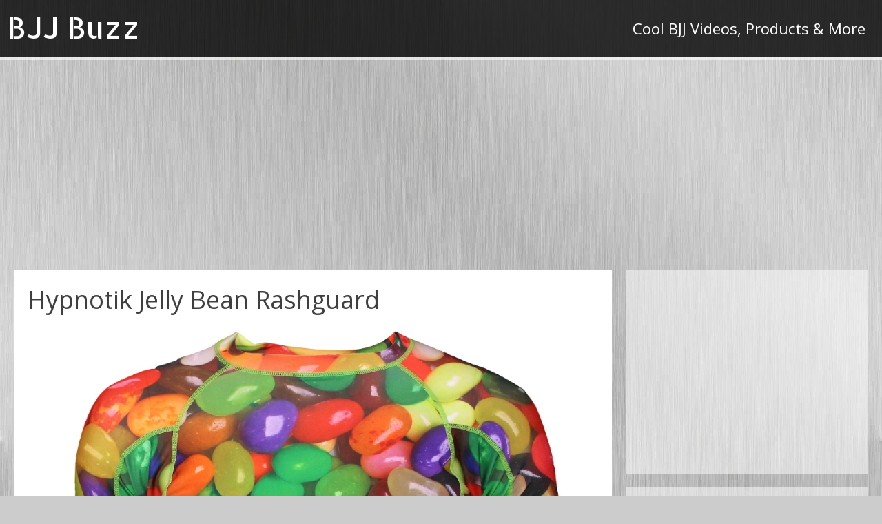

--- FILE ---
content_type: text/html; charset=UTF-8
request_url: https://www.bjjbuzz.com/hypnotik-jelly-bean-rashguard-3/
body_size: 6075
content:
<!DOCTYPE html>
<!--[if IE 7]>
<html class="ie ie7" lang="en-US">
<![endif]-->
<!--[if IE 8]>
<html class="ie ie8" lang="en-US">
<![endif]-->
<!--[if !(IE 7) | !(IE 8) ]><!-->
<html lang="en-US">
<!--<![endif]-->
<head>
	<meta charset="UTF-8">
	<meta name="viewport" content="width=device-width">
	<link rel="pingback" href="https://www.bjjbuzz.com/xmlrpc.php">
	<title>Hypnotik Jelly Bean Rashguard &#8211; BJJ Buzz</title>
<link rel='dns-prefetch' href='//fonts.googleapis.com' />
<link rel='dns-prefetch' href='//s.w.org' />
<link rel="alternate" type="application/rss+xml" title="BJJ Buzz &raquo; Feed" href="https://www.bjjbuzz.com/feed/" />
		<script type="text/javascript">
			window._wpemojiSettings = {"baseUrl":"https:\/\/s.w.org\/images\/core\/emoji\/13.0.1\/72x72\/","ext":".png","svgUrl":"https:\/\/s.w.org\/images\/core\/emoji\/13.0.1\/svg\/","svgExt":".svg","source":{"concatemoji":"https:\/\/www.bjjbuzz.com\/wp-includes\/js\/wp-emoji-release.min.js?ver=5.6.16"}};
			!function(e,a,t){var n,r,o,i=a.createElement("canvas"),p=i.getContext&&i.getContext("2d");function s(e,t){var a=String.fromCharCode;p.clearRect(0,0,i.width,i.height),p.fillText(a.apply(this,e),0,0);e=i.toDataURL();return p.clearRect(0,0,i.width,i.height),p.fillText(a.apply(this,t),0,0),e===i.toDataURL()}function c(e){var t=a.createElement("script");t.src=e,t.defer=t.type="text/javascript",a.getElementsByTagName("head")[0].appendChild(t)}for(o=Array("flag","emoji"),t.supports={everything:!0,everythingExceptFlag:!0},r=0;r<o.length;r++)t.supports[o[r]]=function(e){if(!p||!p.fillText)return!1;switch(p.textBaseline="top",p.font="600 32px Arial",e){case"flag":return s([127987,65039,8205,9895,65039],[127987,65039,8203,9895,65039])?!1:!s([55356,56826,55356,56819],[55356,56826,8203,55356,56819])&&!s([55356,57332,56128,56423,56128,56418,56128,56421,56128,56430,56128,56423,56128,56447],[55356,57332,8203,56128,56423,8203,56128,56418,8203,56128,56421,8203,56128,56430,8203,56128,56423,8203,56128,56447]);case"emoji":return!s([55357,56424,8205,55356,57212],[55357,56424,8203,55356,57212])}return!1}(o[r]),t.supports.everything=t.supports.everything&&t.supports[o[r]],"flag"!==o[r]&&(t.supports.everythingExceptFlag=t.supports.everythingExceptFlag&&t.supports[o[r]]);t.supports.everythingExceptFlag=t.supports.everythingExceptFlag&&!t.supports.flag,t.DOMReady=!1,t.readyCallback=function(){t.DOMReady=!0},t.supports.everything||(n=function(){t.readyCallback()},a.addEventListener?(a.addEventListener("DOMContentLoaded",n,!1),e.addEventListener("load",n,!1)):(e.attachEvent("onload",n),a.attachEvent("onreadystatechange",function(){"complete"===a.readyState&&t.readyCallback()})),(n=t.source||{}).concatemoji?c(n.concatemoji):n.wpemoji&&n.twemoji&&(c(n.twemoji),c(n.wpemoji)))}(window,document,window._wpemojiSettings);
		</script>
		<style type="text/css">
img.wp-smiley,
img.emoji {
	display: inline !important;
	border: none !important;
	box-shadow: none !important;
	height: 1em !important;
	width: 1em !important;
	margin: 0 .07em !important;
	vertical-align: -0.1em !important;
	background: none !important;
	padding: 0 !important;
}
</style>
	<link rel='stylesheet' id='wp-block-library-css'  href='https://www.bjjbuzz.com/wp-includes/css/dist/block-library/style.min.css?ver=5.6.16' type='text/css' media='all' />
<link rel='stylesheet' id='ayvpp-style-css'  href='https://www.bjjbuzz.com/wp-content/plugins//automatic-video-posts/css/style.css?ver=4.0' type='text/css' media='all' />
<link rel='stylesheet' id='sgwindow-style-css'  href='https://www.bjjbuzz.com/wp-content/themes/sg-window/style.css?ver=5.6.16' type='text/css' media='all' />
<link rel='stylesheet' id='sggrid-style-css'  href='https://www.bjjbuzz.com/wp-content/themes/sg-grid/style.css?ver=5.6.16' type='text/css' media='all' />
<link rel='stylesheet' id='sgwindow-colors-css'  href='https://www.bjjbuzz.com/wp-content/themes/sg-window/css/scheme-2.css?ver=05.08.2015' type='text/css' media='all' />
<link rel='stylesheet' id='sggrid-colors-css'  href='https://www.bjjbuzz.com/wp-content/themes/sg-grid/css/scheme-2.css?ver=5.6.16' type='text/css' media='all' />
<link rel='stylesheet' id='sgwindow-genericons-css'  href='https://www.bjjbuzz.com/wp-content/themes/sg-window/genericons/genericons.css?ver=05.08.2015' type='text/css' media='all' />
<link rel='stylesheet' id='sgwindow-fonts-css'  href='//fonts.googleapis.com/css?family=Open+Sans%7COpen+Sans%7CAllerta+Stencil:300,400&#038;latin,latin-ext' type='text/css' media='all' />
<link rel='stylesheet' id='sgwindow-page-css'  href='https://www.bjjbuzz.com/wp-content/themes/sg-window/inc/css/page.css?ver=5.6.16' type='text/css' media='all' />
<link rel='stylesheet' id='sgwindow-one-page-nav-css'  href='https://www.bjjbuzz.com/wp-content/themes/sg-window/inc/css/one-page.css?ver=5.6.16' type='text/css' media='all' />
<link rel='stylesheet' id='sgwindow-image-css'  href='https://www.bjjbuzz.com/wp-content/themes/sg-window/inc/css/image.css?ver=5.6.16' type='text/css' media='all' />
<link rel='stylesheet' id='sgwindow-button-css'  href='https://www.bjjbuzz.com/wp-content/themes/sg-window/inc/css/button.css?ver=5.6.16' type='text/css' media='all' />
<link rel='stylesheet' id='sgwindow-sidebar-widget-css'  href='https://www.bjjbuzz.com/wp-content/themes/sg-window/inc/css/sidebar-widget.css?ver=5.6.16' type='text/css' media='all' />
<link rel='stylesheet' id='sgwindow-slider-css-css'  href='https://www.bjjbuzz.com/wp-content/themes/sg-window/inc/css/slider.css?ver=5.6.16' type='text/css' media='all' />
<script type='text/javascript' src='https://www.bjjbuzz.com/wp-includes/js/jquery/jquery.min.js?ver=3.5.1' id='jquery-core-js'></script>
<script type='text/javascript' src='https://www.bjjbuzz.com/wp-includes/js/jquery/jquery-migrate.min.js?ver=3.3.2' id='jquery-migrate-js'></script>
<script type='text/javascript' src='https://www.bjjbuzz.com/wp-content/themes/sg-window/inc/js/one-page-nav.js?ver=5.6.16' id='sgwindow-sidebar-nav-js'></script>
<script type='text/javascript' src='https://www.bjjbuzz.com/wp-content/themes/sg-window/inc/js/slider.js?ver=5.6.16' id='sgwindow-slider-js'></script>
<link rel="https://api.w.org/" href="https://www.bjjbuzz.com/wp-json/" /><link rel="alternate" type="application/json" href="https://www.bjjbuzz.com/wp-json/wp/v2/posts/4968" /><link rel="EditURI" type="application/rsd+xml" title="RSD" href="https://www.bjjbuzz.com/xmlrpc.php?rsd" />
<link rel="wlwmanifest" type="application/wlwmanifest+xml" href="https://www.bjjbuzz.com/wp-includes/wlwmanifest.xml" /> 
<meta name="generator" content="WordPress 5.6.16" />
<link rel="canonical" href="https://www.bjjbuzz.com/hypnotik-jelly-bean-rashguard-3/" />
<link rel='shortlink' href='https://www.bjjbuzz.com/?p=4968' />
<link rel="alternate" type="application/json+oembed" href="https://www.bjjbuzz.com/wp-json/oembed/1.0/embed?url=https%3A%2F%2Fwww.bjjbuzz.com%2Fhypnotik-jelly-bean-rashguard-3%2F" />
<link rel="alternate" type="text/xml+oembed" href="https://www.bjjbuzz.com/wp-json/oembed/1.0/embed?url=https%3A%2F%2Fwww.bjjbuzz.com%2Fhypnotik-jelly-bean-rashguard-3%2F&#038;format=xml" />
		<style type="text/css"> 	
				
				
			.flex .entry-meta,
			.flex .entry-meta a {
				font-size: 0;
			}
		
				
		.site-title h1,
		.site-title a {
			color: #ffffff;
		}
		
		.background-fixed {
			bckground: repeat  top center fixed;
			background-image: url(https://www.bjjbuzz.com/wp-content/themes/sg-grid/img/back.jpg);		
		}
		
		.site-content {
			-ms-flex-order: 1;     
			-webkit-order: 1;     
			order: 1;
		}
		
		.sidebar-1 {
			-ms-flex-order: 2;     
			-webkit-order:  2;  
			order:  2;
		}

		.sidebar-2 {
			-ms-flex-order: 3; 
			-webkit-order:  3;  
			order:  3;
		}
		
				
		
		.sidebar-before-footer,
		.header-wrap {
			max-width: 1680px;
		}
		
		.sidebar-before-footer,
		.header-wrap,
		.site {		
			max-width: 1680px;
		}	

		.main-wrapper.no-sidebar {
			max-width: 1360px;
		}	
		
		@media screen and (min-width: 1680px) {
			.image-wrapper {
				max-width: 1680px;
			}
		}
				
		.sidebar-footer .widget-area,
		.wide .widget > input,
		.wide .widget > form,
		.sidebar-before-footer .widget > div,
		.sidebar-before-footer .widget-area .widget > ul,
		.sidebar-top-full .widget-area .widget > div,
		.sidebar-top-full .widget-area .widget > ul {
			max-width: 1360px;
			margin-left: auto;
			margin-right: auto;
		}
		
		.site .wide .widget-area .main-wrapper.no-sidebar {
			margin: 0 auto;
			max-width: 1360px;
		}
		
		.sidebar-footer .widget-area,
		.wide .widget > input,
		.wide .widget > form,
		.sidebar-before-footer .widget > div,
		.sidebar-before-footer .widget-area .widget > ul,
		.sidebar-top-full .widget-area .widget > div,
		.sidebar-top-full .widget-area .widget > ul,
		.widget.sgwindow_side_bar .widget-title,
		.widget.sgwindow_side_bar .widgettitle,
		.text-container,
		.main-wrapper {
			max-width: 1360px;
		}
		
		.my-image {
			height: 100px;
		}
		
		@media screen and (min-width: 388.57142857143px) {		
			.my-image {
				height: 114.28571428571px;
			}
		}
		
		@media screen and (min-width: 453.33333333333px) {		
			.my-image {
				height: 133.33333333333px;
			}
		}
		@media screen and (min-width: 544px) {		
			.my-image {
				height: 160px;
			}
		}
		@media screen and (min-width: 680px) {		
			.my-image {
				height: 200px;
			}
		}
		@media screen and (min-width: 906.66666666667px) {		
			.my-image {
				height: 266.66666666667px;
			}
		}
		@media screen and (min-width: 1133.3333333333px) {		
			.my-image {
				height: 400px;
			}
		}
		
		/* set width of column in px */
		@media screen and (min-width: 960px) {
	
			.content {
				-ms-flex-order: 1;     
				-webkit-order: 1;  
				order: 1;
			}

			.sidebar-1 {
				-ms-flex-order: 2;     
				-webkit-order: 2;  
				order: 2;
			}

			.sidebar-2 {
				-ms-flex-order: 3;     
				-webkit-order: 3;  
				order: 3;
			}
		
			.main-wrapper {
				-webkit-flex-flow: nowrap;
				-ms-flex-flow: nowrap;
				flex-flow: nowrap;
			}
			
			.sidebar-1,
			.sidebar-2 {
				display: block;
			}
	
			.sidebar-1 .column {
				padding: 0 20px 0 0;
			}
			
			.sidebar-2 .column {
				padding: 0 0 0 20px;
			}
				
			.site-content {
				-ms-flex-order: 2;     
				-webkit-order: 2;  
				order: 2;
			}
	
			.sidebar-1 {
				-ms-flex-order: 1;     
				-webkit-order: 1;  
				order: 1;
			}

			.sidebar-2 {
				-ms-flex-order: 3;     
				-webkit-order: 3;  
				order: 3;
			}
			
			.two-sidebars .sidebar-1 {
				width: 22%;
			}

			.two-sidebars .sidebar-2 {
				width: 22%;
			}
			.two-sidebars .site-content {
				width: 56%;
			}
			
			.left-sidebar .sidebar-1 {
				width: 30%;
			}
			.left-sidebar .site-content {
				width: 70%;
			}
			
			.right-sidebar .sidebar-2 {
				width: 30%;
			}	
			.right-sidebar .site-content {
				width: 70%;
			}	
		
			/* widget-sidebar */
			.sidebar-footer-content,
			.site .widget-sidebar-wrapper {

				-webkit-flex-flow: nowrap;
				-ms-flex-flow: nowrap;
				flex-flow: nowrap;
			}
			.my-sidebar-layout {
				margin: 20px 20px 20px 0;
				border: 1px solid #ccc;
			}
			.my-sidebar-layout:first-child {
				margin: 20px;
			}
			
		}
		
		@media screen and (min-width: 1360px) {
			
			/* image widget */

			.wide .small.flex-column-2 .column-4 .element .entry-title,
			.wide .small.flex-column-2 .column-4 .element p,
			.wide .small.flex-column-2 .column-4 .element a,
			.wide .small.flex-column-2 .column-3 .element .entry-title,
			.wide .small.flex-column-2 .column-3 .element p,
			.wide .small.flex-column-2 .column-3 .element a {
				font-size: 14px;
			}
			
			.wide .small.flex-column-2 .column-2 .element .entry-title,
			.wide .small.flex-column-2 .column-1 .element .entry-title {
				display: block;
				font-size: 14px;
			}

			.wide .small.flex-column-2 .column-2 .element p,
			.wide .small.flex-column-2 .column-2 .element a,
			.wide .small.flex-column-2 .column-1 .element p,
			.wide .small.flex-column-2 .column-1 .element a {
				display: block;
				font-size: 14px;
			}
			
			.wide .small.flex-column-4 .column-2 .element .entry-title,
			.wide .small.flex-column-4 .column-1 .element .entry-title,
			.wide .small.flex-column-3 .column-2 .element .entry-title,
			.wide .small.flex-column-3 .column-2 .element .entry-title,
			.wide .small.flex-column-2 .column-2 .element .entry-title,
			.wide .small.flex-column-2 .column-1 .element .entry-title {
				display: block;
				font-size: 14px;
			}

			.wide .small.flex-column-4 .column-2 .element p,
			.wide .small.flex-column-4 .column-1 .element p,
			.wide .small.flex-column-3 .column-2 .element p,
			.wide .small.flex-column-3 .column-1 .element p {
				display: block;
				font-size: 12px;
			}
			
			.wide .small.flex-column-1 .column-4 .element .entry-title,
			.wide .small.flex-column-1 .column-3 .element .entry-title,
			.wide .small.flex-column-1 .column-4 .element .link,
			.wide .small.flex-column-1 .column-3 .element .link,
			.wide .small.flex-column-1 .column-4 .element p,
			.wide .small.flex-column-1 .column-3 .element p {
				font-size: 16px;
			}
			
			.wide .small.flex-column-1 .column-2 .element .entry-title,
			.wide .small.flex-column-1 .column-1 .element .entry-title,
			.wide .small.flex-column-1 .column-2 .element .link,
			.wide .small.flex-column-1 .column-1 .element .link,
			.wide .small.flex-column-1 .column-2 .element p,
			.wide .small.flex-column-1 .column-1 .element p {
				font-size: 18px;
			}
			
			.my-sidebar-layout {
				margin: 20px 20px 20px 0;
				border: 1px solid #ccc;
			}
			.my-sidebar-layout:first-child {
				margin: 20px 20px 20px 0;
			}
			.my-sidebar-layout:last-child {
				margin: 20px 0 20px 0;
			}
						
		}
		
	 }

	</style>
		<style type="text/css">	
		
		.widget.sgwindow_recent_posts .content article footer a,
		.content-container article .entry-content a,
		.comments-link a,
		.category-list a,
		.featured-post,
		.logged-in-as a,
		.site .edit-link,
		.jetpack-widget-tag-nav,
		.jetpack-widget-nav,
		.content footer a {
			color: #1e73be;
		}		
		
		.entry-header .entry-title a {
			color: #1e73be;
		}
		
		a:hover,
		.widget.sgwindow_recent_posts .content article footer a:hover,
		.content-container .entry-content a:hover,
		.comments-link a:hover,
		.comment-author.vcard a:hover,
		.comment-metadata a:hover,
		.entry-meta a:hover,
		.site-title a:hover,
		.site .author.vcard a:hover,
		.entry-header .entry-title a:hover,
		.site .widget .entry-meta a:hover,
		.category-list a:hover {
			color: #b5b5b5;
		}

		.site-description h2 {
			color: #ffffff;
		}
		
		entry-header .entry-title a,
		h1,
		h2,
		h3,
		h4,
		h5,
		h6 {
			color: #3f3f3f;
		}
		
		.site-title h1 a {
			color: #ffffff;

		}
	</style>
		<style type="text/css"> 
	
	.site {
			font-family: 'Open Sans', sans-serif;
			font-size: 16px;
	}
	
	h1,
	h2,
	h3,
	h4,
	h5,
	h6 {
		font-weight: lighter;
			font-family: 'Open Sans', sans-serif;
		}
	
			.site .site-title h1,
		.site-title a  {
		font-family: 'Allerta Stencil', sans-serif;
	}
		

	@media screen and (min-width: 680px) {
		h1 {
			font-size:36px;
		}
	}

	
	</style>
	<link rel="icon" href="https://www.bjjbuzz.com/wp-content/uploads/2020/04/cropped-bjj-buzz-512x512-1-32x32.jpg" sizes="32x32" />
<link rel="icon" href="https://www.bjjbuzz.com/wp-content/uploads/2020/04/cropped-bjj-buzz-512x512-1-192x192.jpg" sizes="192x192" />
<link rel="apple-touch-icon" href="https://www.bjjbuzz.com/wp-content/uploads/2020/04/cropped-bjj-buzz-512x512-1-180x180.jpg" />
<meta name="msapplication-TileImage" content="https://www.bjjbuzz.com/wp-content/uploads/2020/04/cropped-bjj-buzz-512x512-1-270x270.jpg" />
</head>

<body data-rsssl=1 class="post-template-default single single-post postid-4968 single-format-standard custom-background header-text-is-on google-fonts-on">
	<div id="page" class="hfeed site">

		<!-- Header -->
		<header id="masthead" class="site-header" role="banner">	
		
				<div id="sg-site-header" class="sg-site-header">
				
	<div class="menu-top">
		<!-- First Top Menu -->		
		<div class="nav-container top-1-navigation">						
						<div class="clear"></div>
		</div><!-- .top-1-navigation .nav-container -->

	<div class="sg-site-header-1">
		
		<div class="site-title">
			<h1><a href="https://www.bjjbuzz.com/" rel="home">BJJ Buzz</a></h1>
		</div><!-- .site-title -->
		<!-- Dscription -->
		<div class="site-description">
			<h2>Cool BJJ Videos, Products &amp; More</h2>
		</div><!-- .site-description -->
		
	</div><!-- .sg-site-header-1 -->
			
			<!-- Second Top Menu -->	
					</div><!-- .menu-top  -->
	</div><!-- .sg-site-header -->
			
		</header><!-- #masthead -->

		<div class="sg-header-area">
			<div class="header-wrap">
	
			
<div id="sidebar-1" class="sidebar-top-full wide">
	<div class="widget-area">
						
					<aside id="text-3" class="widget widget_text">			<div class="textwidget"><div style="height: 5px;">
&nbsp;
</div></div>
		</aside>
				</div><!-- .widget-area -->
</div><!-- .sidebar-top-full -->
			
			</div><!-- .header-wrap -->
		</div><!-- .sg-header-area -->
<div align="center"><script async src="https://pagead2.googlesyndication.com/pagead/js/adsbygoogle.js"></script>
<!-- BJJBuzz-LinkADUnit-Responsive -->
<ins class="adsbygoogle"
     style="display:block; background:transparent;"
     data-ad-client="ca-pub-5690007642944069"
     data-ad-slot="3492970340"
     data-ad-format="link"
     data-full-width-responsive="true"></ins>
<script>
     (adsbygoogle = window.adsbygoogle || []).push({});
	</script></div>
	<div class="main-area"><div class="main-wrapper right-sidebar ">
	
	<div class="site-content"> 
							
					<div class="content"> 

				<div class="content-container">

	<article id="post-4968" class="post-4968 post type-post status-publish format-standard has-post-thumbnail hentry category-bjj-rashguards">

		<header class="entry-header">
			<h1 class="entry-title">Hypnotik Jelly Bean Rashguard</h1>			
						
						
		</header><!-- .entry-header -->

				<div class="entry-content">
			<p><a href="http://www.shareasale.com/m-pr.cfm?merchantID=14282&#038;userID=223892&#038;productID=666853015" rel="nofollow" target="_blank"><img src="https://www.bjjbuzz.com/wp-content/uploads/2016/11/hyp-1025_multi_01_d4294d9a-2614-451a-a34f-2211c5de8753.jpeg"></a><br />
<strong>Listed Price: $29.99</strong><br />
<strong>Brand:</strong> Hypnotik</p>
<hr />
<p>Do you crave BJJ like you crave sugar? Do you lose control at the site of a mat just as much as a bowl of jelly beans? Then the Hypnotik Jelly Bean Rashguard is your best tool to feed your addictions! Heal your craving for Jiu Jitsu with Hypnotik and  220gsm  88%polyester / 12%spandex  Manufactured with a very resilient fabric Wicks away sweat to help you stay dry Antimicrobial technology inhibits the growth of bacteria and fungi Advanced features and custom fit Flatlock stitching for stronger, flexible and more comfortable seams Designed to guard against cuts, scrapes, rashes and keep your body dry and muscles warm Features Hypnotik logos&#8230; <a href="http://www.shareasale.com/m-pr.cfm?merchantID=14282&#038;userID=223892&#038;productID=666853015" rel="nofollow" target="_blank">Read More</a><br />
<a href="http://www.shareasale.com/m-pr.cfm?merchantID=14282&#038;userID=223892&#038;productID=666853015" rel="nofollow" target="_blank"><img src="https://www.bjjbuzz.com/wp-content/uploads/2016/11/Read-more.png"></a></p>
					</div><!-- .entry-content -->
				<div class="clear"></div>
		<footer class="entry-footer">
			<div class="entry-meta">
			
								
				<span class="post-date">
					<span class="byline">
				<span title="bjjbuzz" class="author vcard">
					<a class="url fn n" href="https://www.bjjbuzz.com/author/bjjbuzz/" rel="author">bjjbuzz</a>
				</span>
			</span>				</span>
							</div> <!-- .entry-meta -->
				
		</footer><!-- .entry-footer -->	
	</article><!-- #post -->
</div><!-- .content-container -->					
					</div><!-- .content -->
					<div class="clear"></div>
				
					<nav class="navigation post-navigation" role="navigation">
		<h1 class="screen-reader-text">Post navigation</h1>
		<div class="nav-link">
			<a href="https://www.bjjbuzz.com/hypnotik-ranked-tuxedo-2-0-rashguard-14/" rel="next"><span class="nav-next">Hypnotik Ranked Tuxedo 2.0 Rashguard &rarr;</span></a> <a href="https://www.bjjbuzz.com/hypnotik-periodic-table-longsleeve-rashguard-12/" rel="prev"><span class="nav-previous-one">&larr; Hypnotik Periodic Table Longsleeve Rashguard</span></a>		</div><!-- .nav-links -->
	</nav><!-- .navigation -->
	<div class="clear"></div>
		</div><!-- .site-content -->
	
<div class="sidebar-2">
	<div class="column small">		
		<div class="widget-area">
				
				<aside id="custom_html-2" class="widget_text widget widget_custom_html"><div class="textwidget custom-html-widget"><script async src="https://pagead2.googlesyndication.com/pagead/js/adsbygoogle.js"></script>
<!-- BjjbuzzResponsive -->
<ins class="adsbygoogle"
     style="display:block"
     data-ad-client="ca-pub-5690007642944069"
     data-ad-slot="9152805141"
     data-ad-format="auto"
     data-full-width-responsive="true"></ins>
<script>
     (adsbygoogle = window.adsbygoogle || []).push({});
</script></div></aside><aside id="sgwindow_items_category_widget-2" class="widget sgwindow_items_category"><h3 class="widget-title">Recent Posts</h3>			<div class="main-wrapper-image " style="padding:20px 0% 20px 0%">
				
				<div class="wrapper-image column-1 all">
					
											
						<div class="element effect-1 once">
							<article>			
					
							
									<img class="image-item" src="https://www.bjjbuzz.com/wp-content/uploads/2016/11/csjgdEgOUyw-400x225.jpg" alt="4 black belt tricks to finish armbars &#8211; part 2 &#8211; Keenanonline.com"/>
									
								
								<div class="hover">
								
																		<a href="https://www.bjjbuzz.com/4-black-belt-tricks-to-finish-armbars-part-2-keenanonline-com/" class="hover-a">
												
								
									<header>
									
									<h2 class="entry-title">4 black belt tricks to finish armbars &#8211; part 2 &#8211; Keenanonline.com</h2>
									</header><!-- header -->
									
									<p>This video is about armbar attack 2</p>
									
																		<span class="link">More Info</span>
																			
																		</a>
											
									
								</div><!-- .hover -->
								
							</article>
						</div><!-- .element -->
								
											
						<div class="element effect-1 once">
							<article>			
					
							
									<img class="image-item" src="https://www.bjjbuzz.com/wp-content/uploads/2016/11/Vam3SndRU30-400x300.jpg" alt="upside down clock choke"/>
									
								
								<div class="hover">
								
																		<a href="https://www.bjjbuzz.com/upside-down-clock-choke/" class="hover-a">
												
								
									<header>
									
									<h2 class="entry-title">upside down clock choke</h2>
									</header><!-- header -->
									
									<p>To learn more, swing on over to https://keenanonline.com/ AND check out my fancy pants worm guard DVDS at http://thewormguard.com/</p>
									
																		<span class="link">More Info</span>
																			
																		</a>
											
									
								</div><!-- .hover -->
								
							</article>
						</div><!-- .element -->
								
											
						<div class="element effect-1 once">
							<article>			
					
							
									<img class="image-item" src="https://www.bjjbuzz.com/wp-content/uploads/2016/11/nkZEs5r_KME-400x225.jpg" alt="4 black belt tricks to finish Armbars &#8211; Part 1 &#8211; Keenanonline.com"/>
									
								
								<div class="hover">
								
																		<a href="https://www.bjjbuzz.com/4-black-belt-tricks-to-finish-armbars-part-1-keenanonline-com/" class="hover-a">
												
								
									<header>
									
									<h2 class="entry-title">4 black belt tricks to finish Armbars &#8211; Part 1 &#8211; Keenanonline.com</h2>
									</header><!-- header -->
									
									<p>Learn the other 3 techniques on https://keenanonline.com/ Learn the 4 tricks that top Black Belts use and abuse to finish their armbar attacks. I see even experienced grapplers making mistakes [...]</p>
									
																		<span class="link">More Info</span>
																			
																		</a>
											
									
								</div><!-- .hover -->
								
							</article>
						</div><!-- .element -->
								
											
						<div class="element effect-1 once">
							<article>			
					
							
									<img class="image-item" src="https://www.bjjbuzz.com/wp-content/uploads/2016/11/s29JviJXtFI-400x225.jpg" alt="The Most Basic but Most Powerful Pass in Jiujitsu &#8211; KEENANONLINE.COM"/>
									
								
								<div class="hover">
								
																		<a href="https://www.bjjbuzz.com/the-most-basic-but-most-powerful-pass-in-jiujitsu-keenanonline-com/" class="hover-a">
												
								
									<header>
									
									<h2 class="entry-title">The Most Basic but Most Powerful Pass in Jiujitsu &#8211; KEENANONLINE.COM</h2>
									</header><!-- header -->
									
									<p>Go to https://keenanonline.com/ to learn from my library of over 300 techniques with weekly updated content. sign up and if you dont completely love it i will personally refund you.</p>
									
																		<span class="link">More Info</span>
																			
																		</a>
											
									
								</div><!-- .hover -->
								
							</article>
						</div><!-- .element -->
								
									</div><!-- .wrapper -->
				<div class="hide-element"></div>
			</div><!-- .main-wrapper -->
			</aside>
				</div><!-- .widget-area -->
	</div><!-- .column -->
</div><!-- .sidebar-2 -->
</div> <!-- .main-wrapper -->
	
		</div> <!-- .main-area -->
		
		
				
		<footer id="colophon" class="site-footer">

					<div class="site-info">
			<a href="http://wordpress.org/">Powered by WordPress</a> | theme <a href="http://wpblogs.ru/themes/blog/theme/sg-grid/">SG Grid</a>		</div><!-- .site-info --> 
	
	
		</footer><!-- #colophon -->
	</div><!-- #page -->
	<div class="background-fixed"></div>
	<div class="hide-screen-fixed"></div>
	<script type='text/javascript' src='https://www.bjjbuzz.com/wp-content/plugins//automatic-video-posts/js/scripts.js?ver=1.0' id='ayvpp-scripts-js'></script>
<script type='text/javascript' src='https://www.bjjbuzz.com/wp-content/themes/sg-window/js/navigation.js?ver=2017321' id='sgwindow-navigation-js'></script>
<script type='text/javascript' src='https://www.bjjbuzz.com/wp-content/themes/sg-window/js/parallax.js?ver=05.08.2015' id='sgwindow-parallax-js'></script>
<script type='text/javascript' src='https://www.bjjbuzz.com/wp-content/themes/sg-window/inc/js/image-widget.js?ver=20151012' id='sgwindow-image-script-js'></script>
<script type='text/javascript' src='https://www.bjjbuzz.com/wp-includes/js/wp-embed.min.js?ver=5.6.16' id='wp-embed-js'></script>
</body>
</html>

--- FILE ---
content_type: text/html; charset=utf-8
request_url: https://www.google.com/recaptcha/api2/aframe
body_size: 250
content:
<!DOCTYPE HTML><html><head><meta http-equiv="content-type" content="text/html; charset=UTF-8"></head><body><script nonce="-3SVbSmSyxfgjN29YKWNCg">/** Anti-fraud and anti-abuse applications only. See google.com/recaptcha */ try{var clients={'sodar':'https://pagead2.googlesyndication.com/pagead/sodar?'};window.addEventListener("message",function(a){try{if(a.source===window.parent){var b=JSON.parse(a.data);var c=clients[b['id']];if(c){var d=document.createElement('img');d.src=c+b['params']+'&rc='+(localStorage.getItem("rc::a")?sessionStorage.getItem("rc::b"):"");window.document.body.appendChild(d);sessionStorage.setItem("rc::e",parseInt(sessionStorage.getItem("rc::e")||0)+1);localStorage.setItem("rc::h",'1763948608152');}}}catch(b){}});window.parent.postMessage("_grecaptcha_ready", "*");}catch(b){}</script></body></html>

--- FILE ---
content_type: text/css
request_url: https://www.bjjbuzz.com/wp-content/themes/sg-grid/style.css?ver=5.6.16
body_size: 1819
content:
/*
Theme Name: SG Grid
Template: sg-window
Author: Cats_456
Author URI: http://wpblogs.ru/themes/
Theme URI: http://wpblogs.ru/themes/blog/theme/sg-grid/
Description: This theme displays content in a Flexbox grid with 4, 3, 2 or 1 column. Right Sidebar layout can be changed to the left sidebar, both or full width layout. SG Grid has two full width widgetized areas at the top and bottom of website, it has footer with 3 columns, custom background and custom header, logo, 3 optional nav menus, Google fonts and other options in the customizer. SG Gris has a responsive design and can be used on mobile devices. Supported plugins: Jetpack's Portfolio and WooCommerce's Shop. Translation ready and translated in Russian. You can see the demo at http://wpblogs.info/demo/sggrid/ and documentation at http://wpblogs.ru/themes/how-to-video-sg-window-theme/.
Version: 1.4
License: GNU General Public License v2 or later
License URI: http://www.gnu.org/licenses/gpl-2.0.html
Tags: white, gray, green, black, blue, left-sidebar, right-sidebar, one-column, two-columns, three-columns, four-columns, fluid-layout, responsive-layout, custom-background, custom-header, flexible-header, full-width-template, custom-menu, featured-images, sticky-post, translation-ready, photoblogging, custom-colors, editor-style, theme-options, threaded-comments
Text Domain: sg-grid

This theme, like WordPress, is licensed under the GPL.
Use it to make something cool, have fun, and share what you've learned with others.
*/

ins.adsbygoogle { background: transparent !important; }

/* sidebars */

.image-wrapper img {
	width: 1680px;
}

#page .sidebar-footer .widget.sgwindow_page {
	background: transparent;
}

.blog .default .content-container, 
.archive .default .content-container {
	margin-bottom: 20px;
}

#page .entry-meta {
	margin: 0 auto;
}

#page .entry-meta a {
	color: red;
}

.site .comments-area,
.content,
.nothing-found,
.content-container,
.entry-summary{
	border-radius: 0;
}

#page  .widget.sgwindow_items_portfolio .element .entry-title,
#page  .widget.sgwindow_items_portfolio .element .entrytitle,
#page  .widget.sgwindow_items_category  .element .entry-title,
#page  .widget.sgwindow_items_category .element .entrytitle {
    background: transparent;
}

.default .entry-thumbnail img {
	margin: 0;
}

/* Navigation */
#page .previous-image,
#page .next-image,
#page .nav-link .nav-previous,
#page .nav-previous-one,
#page .nav-link .nav-next  {
	font-weight: bold;
	color: rgb(68,68,68);
	text-decoration: none;
	user-select: none;
	padding: .2em 1.2em;
	outline: none;
	border: 1px solid rgba(0,0,0,.1);
	border-radius: 2px;
	background: rgb(245,245,245) linear-gradient(#f4f4f4, #f1f1f1);
	box-shadow: none;
	transition: all .218s ease 0s;
}

#page .previous-image:hover,
#page .next-image:hover,
#page .nav-link .nav-previous:hover,
#page .nav-previous-one:hover,
#page .nav-link .nav-next:hover {
	color: rgb(24,24,24);
	border: 1px solid rgb(198,198,198);
	background: #f7f7f7 linear-gradient(#f7f7f7, #f1f1f1);
	box-shadow: 0 1px 2px rgba(0,0,0,.1);
}

#page .previous-image:active,
#page .next-image:active,
#page .nav-link .nav-previous:active,
#page .nav-previous-one:active,
#page .nav-link .nav-next:active {
	color: rgb(24,24,24);
	border: 1px solid rgb(198,198,198);
	background: #f7f7f7 linear-gradient(#f7f7f7, #f1f1f1);
	box-shadow: 0 1px 2px rgba(0,0,0,.1);
}

#page .widget.woocommerce.widget_product_search, #page  .wide .widget.widget_search {
	background: rgba(255, 255, 255, 0.5);
}

#page .widget.sgwindow_page {
  color: #666;
  font-size: 18px;
  background: rgba(0, 0, 0, 0.2);
}

#page .transparent  .site-content,
#page .transparent  .content-container {
	background: transparent;
	border: none;
}

.sidebar-footer .widget.sgwindow_page .entry-title {
  color: #000;
}

#page .column .widget.sgwindow_items_portfolio .entry-title, 
#page .wide .widget.sgwindow_items_portfolio .entry-title, 
#page .column .widget.sgwindow_items_category .entry-title,
#page .wide .widget.sgwindow_items_category .entry-title {
	color: #666;
}

#page .column .widget.sgwindow_items_portfolio .element:hover  .entry-title, 
#page .wide .widget.sgwindow_items_portfolio .element:hover .entry-title, 
#page .column .widget.sgwindow_items_category .element:hover .entry-title,
#page .wide .widget.sgwindow_items_category .element:hover  .entry-title {
	color: #fff;
}

#page .column .widget.sgwindow_product .element, 
#page .column .widget.sgwindow_items_portfolio .element, 
#page .column .widget.sgwindow_items_category .element, 
#page .column .widget.sgwindow_items .element {
	border: 1px solid #eee;
}

#page .wide .widget.sgwindow_product .element, 
#page .wide .widget.sgwindow_items_portfolio .element, 
#page .wide .widget.sgwindow_items_category .element, 
#page .wide .widget.sgwindow_items .element {
	border: 1px solid #eee;
}

.sidebar-before-footer.wide,
.sidebar-footer {
	border-top: 1px solid #aaa;
}


#page .project a:before {
	color: blue;
}

#page .comment-metadata, 
#page .comment-author.vcard {
	display: block;
}

#page .comment-metadata {
	padding: 0 50px;
}

.search .content-container article,
.archive .content-container article,
.blog .content-container article {
	padding: 5px;
}

.search .content-container article .entry-content,
.search .content-container article .entry-title,
.archive .content-container article .entry-content,
.archive .content-container article .entry-title,
.blog .content-container article .entry-content,
.blog .content-container article .entry-title {
	padding-right: 10px;
	padding-left: 10px;
}

.flex .archive .content-container article .entry-content,
.flex .blog .content-container article .entry-summary {
	font-size: 12px;
}

#page .entry-thumbnail.coverback {
	-webkit-background-size: cover;
	-moz-background-size: cover;
	-o-background-size: cover;
	background-size: cover;
	padding: 35% 0;
}

#page .content-container {
	border: none;
}

.sidebar-top {
	border: none !important;
}

.woo-shop.flex-layout-4 .products li {
	border: none !important;
	border-radius: 0;
}

#page .wide .widget.sgwindow_recent_shop .product-price, 
#page .wide .widget.sgwindow_product .product-price, 
#page .wide .widget.sgwindow_featured_products .product-price {
	background: rgba( 255, 255, 255, 0.5 );
}

@media screen and (min-width: 680px) {	

	#page .wide .flex-layout-1 .content-container {
			width: 94%;
	}

	#page .flex-layout-1 .content-container {
			width: 100%;
	}
		
	#page .flex-layout-2 .content-container {
			width: 50%;
	}

	#page .flex-layout-3 .content-container {
			width: 33.3333%;
	}

	#page .flex-layout-4 .content-container {
			width: 25%;
	}
}

/* sg widnow */

.two-sidebars .widget .site-content {
	width: 100%;
}

.left-sidebar .widget .site-content {
	width: 100%;
}

#page .column .widget.sgwindow_page .content-container,
.right-sidebar .widget .site-content {
	margin: 0;
	width: 100%;
}	

.right-sidebar .widget .widget-page-wrap  {
}

#page .column .widget.sgwindow_page .widget-page-wrap,
#page .column .widget.sgwindow_page .main-wrapper,
#page .column .widget.sgwindow_page {
	margin-top: 0;
	padding: 0;
}

--- FILE ---
content_type: text/javascript
request_url: https://www.bjjbuzz.com/wp-content/themes/sg-window/inc/js/one-page-nav.js?ver=5.6.16
body_size: 1172
content:
jQuery( document ).ready(function( $ ) {

	var scroll = false;
	var timer = null;

	$( '#sidebar-1 > .widget-area > .widget' ).each( function( index ) {

		var nav = $( '.one-page-nav li' ).eq(  $( this ).index() );
		if ( 'undefined' == nav )
			return;
			
		var title = $( this ).find( '> .widget-title' ).text();
		
		if ( '' == title) {
			title = $( this ).find( '.entry-header' ).eq( 0 ).text();
		}		
		if ( '' == title) {
			title = $( this ).find( 'h1' ).eq( 0 ).text();
		}
		
		if ( '' == title) {
			title = $( this ).find( 'h2' ).eq( 0 ).text();
		}
		
		if ( '' == title) {
			title = $( this ).find( 'h3' ).eq( 0 ).text();
		}

		if ( '' != title) {
		
			nav.text( title );
			
		} else {
		
			nav.addClass( 'invisible' );

		}

	});
	
	 $('body').on( 'click', '.one-page-nav li', function( event ) {
		var adm = 0;
		scroll = true;
		if( parseInt( $( '#wpadminbar') ) != 'undefined' )
			adm = parseInt( $( '#wpadminbar' ).css( 'height' ) );
		if ( isNaN( adm ) )
			adm = 0;
		
		$('.one-page-nav li').removeClass('current');
		
		var id = $( this ).attr( 'class' );
		
		$( '.cloned-nav li' ).eq( $( this ).index() ).addClass( 'current' );
		$( '.original-nav li' ).eq( $( this ).index() ).addClass( 'current' );
		
		var offset = $( '#sidebar-1 > .widget-area > .widget' ).eq( id ).offset();
		
		if( 'undefined' == typeof offset )
			return;
			
		offset = offset.top - adm - $( '.one-page-nav' ).height();
		
		$( 'html, body' ).animate( {scrollTop : offset}, 1000 );

		scroll = true;
		setTimeout(function() {
			scroll = false;
		}, 1400 );
	});
	
	$(window).scroll(function () {
		stickIt();
		if (timer) {
			clearTimeout(timer);
			timer = null;
		}
		timer = setTimeout(function() {
			if ( scroll == false ) { 
				greenIt();
			}
		}, 100 );
	});
	$(window).resize( function(){
		resizeIt();
		greenIt();

	});
	
	var adm = 0;
	if(parseInt($('#wpadminbar')) != 'undefined')
		adm = parseInt($('#wpadminbar').css('height'));
		
	if ( isNaN( adm ) )
		adm = 0;
	
	$('.nav-one-page')
	.addClass('original-nav')
	.clone()
	.insertAfter('.nav-one-page')
	.addClass('cloned-nav')
	.css('position','fixed')
	.css('top','0')
	.css('margin-top',adm)
	.css('margin-left','0')
	.css('z-index','500')
	.removeClass('original-nav')
	.hide();

	function greenIt() {
	
		var orgElement = $('.original-nav');
		if( orgElement.size() <= 0)
			return;

		var orgElementPos = $('.original-nav').offset();
		var orgElementTop = orgElementPos.top;          
		var height = $('.original-nav').height();          
		var top_sidebar_offset = $( '#sidebar-1' ).offset().top + $( '#sidebar-1' ).height();

		if ( $(window).scrollTop() + adm > ( orgElementTop ) && parseInt($(window).width()) > 450 && $(window).scrollTop() + height <= top_sidebar_offset  )  {
		
			$( '#sidebar-1 > .widget-area > .widget' ).each( function( index ) {
				var offsettop = $( this ).offset().top; 
				var height_widget = $( this ).height();
				//current element
				if ( $( window ).scrollTop()> offsettop && $( window ).scrollTop() < offsettop + height_widget ) {
				
					if ( $( window ).scrollTop() + height > offsettop && $( window ).scrollTop() + height < offsettop + height_widget ) {			
						$( '.one-page-nav li' ).removeClass( 'current' );
						$( '.original-nav li' ).eq( $( this ).index() ).addClass( 'current' );
						$( '.cloned-nav li' ).eq( $( this ).index() ).addClass( 'current' );
					} else {
						$( '.one-page-nav li' ).removeClass( 'current' );
						$( '.original-nav li' ).eq( $( this ).index() + 1 ).addClass( 'current' );
						$( '.cloned-nav li' ).eq( $( this ).index() + 1 ).addClass( 'current' );
					}
				}
			});
			
		}
		else {
			$( '.one-page-nav li' ).removeClass( 'current' );
		}
	}

	
	function stickIt() {

		var orgElement = $('.original-nav');
		if( orgElement.size() <= 0)
			return;

		var orgElementPos = $('.original-nav').offset();
		var orgElementTop = orgElementPos.top;          
		var height = $('.original-nav').height();          
		var top_sidebar_offset = $( '.sidebar-top-full' ).offset().top + $( '.sidebar-top-full' ).height();

		if ($(window).scrollTop() + adm > (orgElementTop) && parseInt($(window).width()) > 450 && $(window).scrollTop() + height < top_sidebar_offset + 9999  )  {

			if ( $('.cloned-nav').hasClass( 'on-sceen' ) )
				return;
				
			var coordsOrgElement = orgElement.offset();
			var leftOrgElement = coordsOrgElement.left;  
			var widthOrgElement = parseInt(orgElement.css('width'));

			$('.cloned-nav')
				.css('left',leftOrgElement+'px')
				.css('top',0)
				.css('width',widthOrgElement)
				.show()
				.addClass( 'on-sceen' );
		
			$('.original-nav')
				.css('height', $('.original-nav').css('height'))
				.css('visibility','hidden');
			$('.original-nav .one-page-nav')
				.css('display', 'none');				

		} else {
			$('.original-nav')
				.css('visibility','visible')	
				.css('height', 'auto')				
			$('.cloned-nav')
				.hide()
				.removeClass( 'on-sceen' );
			$('.original-nav .one-page-nav')
				.css('display', 'block');
		}
	}
	function resizeIt() {
		var orgElement = $('.original-nav');
		if( orgElement.size() <= 0)
			return;
		var orgElementPos = $('.original-nav').offset();
		var orgElementTop = orgElementPos.top;               

		if ( $(window).scrollTop() + adm > (orgElementTop) && parseInt( $(window).width() ) > 450  ) {

			var coordsOrgElement = orgElement.offset();
			var leftOrgElement = coordsOrgElement.left;  
			var widthOrgElement = parseInt(orgElement.css('width'));

			$('.cloned-nav')
				.css('left',leftOrgElement+'px')
				.css('top',0)
				.css('width',widthOrgElement)
				.show()
				.addClass( 'on-sceen' );
				
			$('.original-nav')
				.css('height', $('.original-nav').css('height'))				
				.css('visibility','hidden');
			$('.original-nav .one-page-nav')
				.css('display', 'none');

		} else {
			$('.original-nav')
				.css('height', 'auto')
				.css('visibility','visible');
			$('.cloned-nav')
				.hide()
				.removeClass( 'on-sceen' );
			$('.original-nav .one-page-nav')
				.css('display', 'block');
		}
	}
	
});